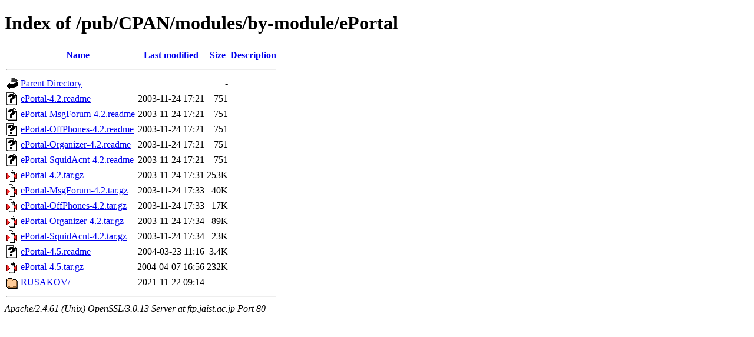

--- FILE ---
content_type: text/html;charset=ISO-8859-1
request_url: http://ftp.jaist.ac.jp/pub/CPAN/modules/by-module/ePortal/?C=M;O=A
body_size: 3951
content:
<!DOCTYPE html PUBLIC "-//W3C//DTD XHTML 1.0 Transitional//EN"
"http://www.w3.org/TR/xhtml1/DTD/xhtml1-transitional.dtd">
<html xmlns="http://www.w3.org/1999/xhtml">
 <head>
  <title>Index of /pub/CPAN/modules/by-module/ePortal</title>
 </head>
 <body>
<h1>Index of /pub/CPAN/modules/by-module/ePortal</h1>
  <table>
   <tr><th valign="top"><img src="/icons/blank.gif" alt="[ICO]" /></th><th><a href="?C=N;O=A">Name</a></th><th><a href="?C=M;O=D">Last modified</a></th><th><a href="?C=S;O=A">Size</a></th><th><a href="?C=D;O=A">Description</a></th></tr>
   <tr><th colspan="5"><hr /></th></tr>
<tr><td valign="top"><img src="/icons/back.gif" alt="[PARENTDIR]" /></td><td><a href="/pub/CPAN/modules/by-module/">Parent Directory</a></td><td>&nbsp;</td><td align="right">  - </td><td>&nbsp;</td></tr>
<tr><td valign="top"><img src="/icons/unknown.gif" alt="[   ]" /></td><td><a href="ePortal-4.2.readme">ePortal-4.2.readme</a></td><td align="right">2003-11-24 17:21  </td><td align="right">751 </td><td>&nbsp;</td></tr>
<tr><td valign="top"><img src="/icons/unknown.gif" alt="[   ]" /></td><td><a href="ePortal-MsgForum-4.2.readme">ePortal-MsgForum-4.2.readme</a></td><td align="right">2003-11-24 17:21  </td><td align="right">751 </td><td>&nbsp;</td></tr>
<tr><td valign="top"><img src="/icons/unknown.gif" alt="[   ]" /></td><td><a href="ePortal-OffPhones-4.2.readme">ePortal-OffPhones-4.2.readme</a></td><td align="right">2003-11-24 17:21  </td><td align="right">751 </td><td>&nbsp;</td></tr>
<tr><td valign="top"><img src="/icons/unknown.gif" alt="[   ]" /></td><td><a href="ePortal-Organizer-4.2.readme">ePortal-Organizer-4.2.readme</a></td><td align="right">2003-11-24 17:21  </td><td align="right">751 </td><td>&nbsp;</td></tr>
<tr><td valign="top"><img src="/icons/unknown.gif" alt="[   ]" /></td><td><a href="ePortal-SquidAcnt-4.2.readme">ePortal-SquidAcnt-4.2.readme</a></td><td align="right">2003-11-24 17:21  </td><td align="right">751 </td><td>&nbsp;</td></tr>
<tr><td valign="top"><img src="/icons/compressed.gif" alt="[   ]" /></td><td><a href="ePortal-4.2.tar.gz">ePortal-4.2.tar.gz</a></td><td align="right">2003-11-24 17:31  </td><td align="right">253K</td><td>&nbsp;</td></tr>
<tr><td valign="top"><img src="/icons/compressed.gif" alt="[   ]" /></td><td><a href="ePortal-MsgForum-4.2.tar.gz">ePortal-MsgForum-4.2.tar.gz</a></td><td align="right">2003-11-24 17:33  </td><td align="right"> 40K</td><td>&nbsp;</td></tr>
<tr><td valign="top"><img src="/icons/compressed.gif" alt="[   ]" /></td><td><a href="ePortal-OffPhones-4.2.tar.gz">ePortal-OffPhones-4.2.tar.gz</a></td><td align="right">2003-11-24 17:33  </td><td align="right"> 17K</td><td>&nbsp;</td></tr>
<tr><td valign="top"><img src="/icons/compressed.gif" alt="[   ]" /></td><td><a href="ePortal-Organizer-4.2.tar.gz">ePortal-Organizer-4.2.tar.gz</a></td><td align="right">2003-11-24 17:34  </td><td align="right"> 89K</td><td>&nbsp;</td></tr>
<tr><td valign="top"><img src="/icons/compressed.gif" alt="[   ]" /></td><td><a href="ePortal-SquidAcnt-4.2.tar.gz">ePortal-SquidAcnt-4.2.tar.gz</a></td><td align="right">2003-11-24 17:34  </td><td align="right"> 23K</td><td>&nbsp;</td></tr>
<tr><td valign="top"><img src="/icons/unknown.gif" alt="[   ]" /></td><td><a href="ePortal-4.5.readme">ePortal-4.5.readme</a></td><td align="right">2004-03-23 11:16  </td><td align="right">3.4K</td><td>&nbsp;</td></tr>
<tr><td valign="top"><img src="/icons/compressed.gif" alt="[   ]" /></td><td><a href="ePortal-4.5.tar.gz">ePortal-4.5.tar.gz</a></td><td align="right">2004-04-07 16:56  </td><td align="right">232K</td><td>&nbsp;</td></tr>
<tr><td valign="top"><img src="/icons/folder.gif" alt="[DIR]" /></td><td><a href="RUSAKOV/">RUSAKOV/</a></td><td align="right">2021-11-22 09:14  </td><td align="right">  - </td><td>&nbsp;</td></tr>
   <tr><th colspan="5"><hr /></th></tr>
</table>
<address>Apache/2.4.61 (Unix) OpenSSL/3.0.13 Server at ftp.jaist.ac.jp Port 80</address>
</body></html>
